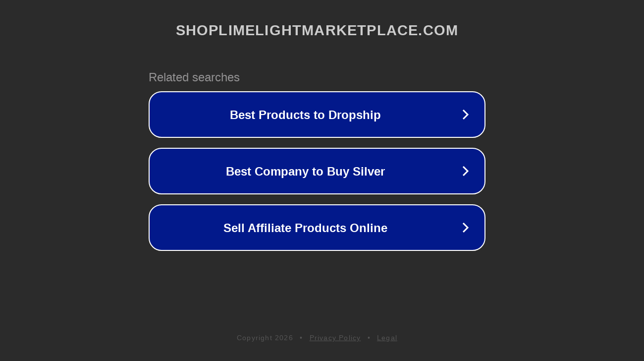

--- FILE ---
content_type: text/html; charset=utf-8
request_url: http://ww25.shoplimelightmarketplace.com/
body_size: 1094
content:
<!doctype html>
<html data-adblockkey="MFwwDQYJKoZIhvcNAQEBBQADSwAwSAJBANDrp2lz7AOmADaN8tA50LsWcjLFyQFcb/P2Txc58oYOeILb3vBw7J6f4pamkAQVSQuqYsKx3YzdUHCvbVZvFUsCAwEAAQ==_y8Yhheuj/dGdF1IdbgdWZSONwKxy7W+uYV8TimYcGnmd2oHi8I1MN3orm/OiguK0tSKpcpofjtSMEZ490tIYCQ==" lang="en" style="background: #2B2B2B;">
<head>
    <meta charset="utf-8">
    <meta name="viewport" content="width=device-width, initial-scale=1">
    <link rel="icon" href="[data-uri]">
    <link rel="preconnect" href="https://www.google.com" crossorigin>
</head>
<body>
<div id="target" style="opacity: 0"></div>
<script>window.park = "[base64]";</script>
<script src="/bDyqLNwpX.js"></script>
</body>
</html>
